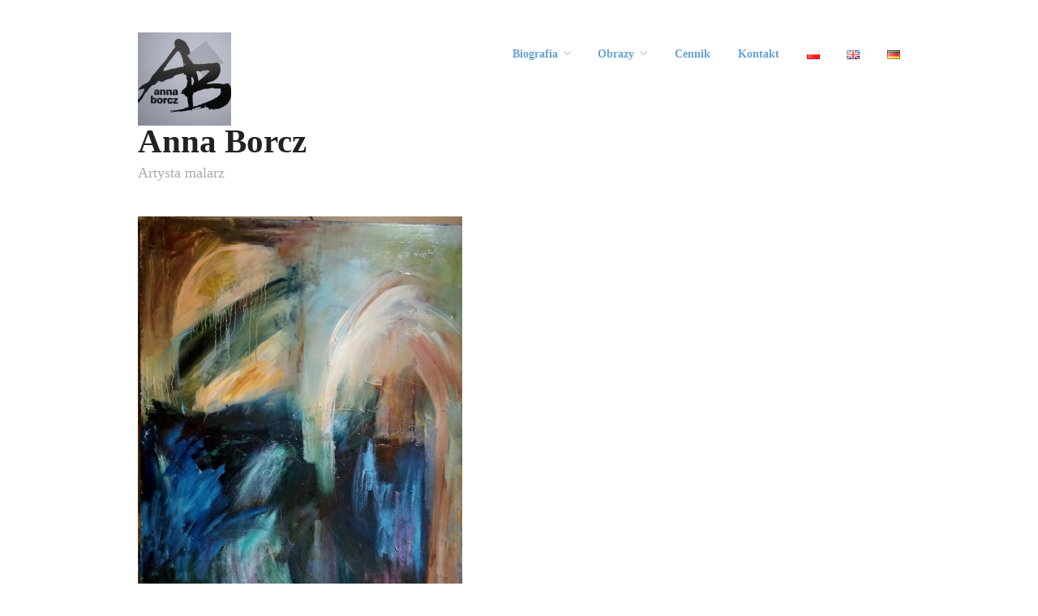

--- FILE ---
content_type: text/html; charset=UTF-8
request_url: http://aborcz.eu/pl/2023/04/genesis-grota-110x80-olej/
body_size: 12147
content:
<!DOCTYPE html>
<html lang="pl-PL">
<head>
	<meta charset="UTF-8" />
	<meta name="viewport" content="width=device-width, initial-scale=1.0" />
	<link rel="profile" href="http://gmpg.org/xfn/11" />
	<link rel="pingback" href="http://aborcz.eu/xmlrpc.php" />
	<title>GENEZIS- GROTA 110&#215;80, olej &#8211; Anna Borcz</title>
<meta name='robots' content='max-image-preview:large' />

            <script data-no-defer="1" data-ezscrex="false" data-cfasync="false" data-pagespeed-no-defer data-cookieconsent="ignore">
                const ctPublicFunctions = {"_ajax_nonce":"9f4183c53f","_rest_nonce":"45087cb765","_ajax_url":"\/wp-admin\/admin-ajax.php","_rest_url":"http:\/\/aborcz.eu\/wp-json\/","data__cookies_type":"native","data__ajax_type":"rest","text__wait_for_decoding":"Decoding the contact data, let us a few seconds to finish. Anti-Spam by CleanTalk","cookiePrefix":"","wprocket_detected":false}
            </script>
        
            <script data-no-defer="1" data-ezscrex="false" data-cfasync="false" data-pagespeed-no-defer data-cookieconsent="ignore">
                const ctPublic = {"_ajax_nonce":"9f4183c53f","settings__forms__check_internal":"0","settings__forms__check_external":"0","settings__forms__search_test":1,"blog_home":"http:\/\/aborcz.eu\/","pixel__setting":"0","pixel__enabled":false,"pixel__url":null,"data__email_check_before_post":1,"data__cookies_type":"native","data__key_is_ok":true,"data__visible_fields_required":true,"data__to_local_storage":[],"wl_brandname":"Anti-Spam by CleanTalk","wl_brandname_short":"CleanTalk","ct_checkjs_key":324257040}
            </script>
        <meta name="generator" content="WordPress 6.3.7" />
<meta name="template" content="Hatch 0.3.1" />
<link rel="alternate" type="application/rss+xml" title="Anna Borcz &raquo; Kanał z wpisami" href="http://aborcz.eu/pl/feed/" />
<link rel="alternate" type="application/rss+xml" title="Anna Borcz &raquo; Kanał z komentarzami" href="http://aborcz.eu/pl/comments/feed/" />
<script type="text/javascript">
window._wpemojiSettings = {"baseUrl":"https:\/\/s.w.org\/images\/core\/emoji\/14.0.0\/72x72\/","ext":".png","svgUrl":"https:\/\/s.w.org\/images\/core\/emoji\/14.0.0\/svg\/","svgExt":".svg","source":{"concatemoji":"http:\/\/aborcz.eu\/wp-includes\/js\/wp-emoji-release.min.js?ver=6.3.7"}};
/*! This file is auto-generated */
!function(i,n){var o,s,e;function c(e){try{var t={supportTests:e,timestamp:(new Date).valueOf()};sessionStorage.setItem(o,JSON.stringify(t))}catch(e){}}function p(e,t,n){e.clearRect(0,0,e.canvas.width,e.canvas.height),e.fillText(t,0,0);var t=new Uint32Array(e.getImageData(0,0,e.canvas.width,e.canvas.height).data),r=(e.clearRect(0,0,e.canvas.width,e.canvas.height),e.fillText(n,0,0),new Uint32Array(e.getImageData(0,0,e.canvas.width,e.canvas.height).data));return t.every(function(e,t){return e===r[t]})}function u(e,t,n){switch(t){case"flag":return n(e,"\ud83c\udff3\ufe0f\u200d\u26a7\ufe0f","\ud83c\udff3\ufe0f\u200b\u26a7\ufe0f")?!1:!n(e,"\ud83c\uddfa\ud83c\uddf3","\ud83c\uddfa\u200b\ud83c\uddf3")&&!n(e,"\ud83c\udff4\udb40\udc67\udb40\udc62\udb40\udc65\udb40\udc6e\udb40\udc67\udb40\udc7f","\ud83c\udff4\u200b\udb40\udc67\u200b\udb40\udc62\u200b\udb40\udc65\u200b\udb40\udc6e\u200b\udb40\udc67\u200b\udb40\udc7f");case"emoji":return!n(e,"\ud83e\udef1\ud83c\udffb\u200d\ud83e\udef2\ud83c\udfff","\ud83e\udef1\ud83c\udffb\u200b\ud83e\udef2\ud83c\udfff")}return!1}function f(e,t,n){var r="undefined"!=typeof WorkerGlobalScope&&self instanceof WorkerGlobalScope?new OffscreenCanvas(300,150):i.createElement("canvas"),a=r.getContext("2d",{willReadFrequently:!0}),o=(a.textBaseline="top",a.font="600 32px Arial",{});return e.forEach(function(e){o[e]=t(a,e,n)}),o}function t(e){var t=i.createElement("script");t.src=e,t.defer=!0,i.head.appendChild(t)}"undefined"!=typeof Promise&&(o="wpEmojiSettingsSupports",s=["flag","emoji"],n.supports={everything:!0,everythingExceptFlag:!0},e=new Promise(function(e){i.addEventListener("DOMContentLoaded",e,{once:!0})}),new Promise(function(t){var n=function(){try{var e=JSON.parse(sessionStorage.getItem(o));if("object"==typeof e&&"number"==typeof e.timestamp&&(new Date).valueOf()<e.timestamp+604800&&"object"==typeof e.supportTests)return e.supportTests}catch(e){}return null}();if(!n){if("undefined"!=typeof Worker&&"undefined"!=typeof OffscreenCanvas&&"undefined"!=typeof URL&&URL.createObjectURL&&"undefined"!=typeof Blob)try{var e="postMessage("+f.toString()+"("+[JSON.stringify(s),u.toString(),p.toString()].join(",")+"));",r=new Blob([e],{type:"text/javascript"}),a=new Worker(URL.createObjectURL(r),{name:"wpTestEmojiSupports"});return void(a.onmessage=function(e){c(n=e.data),a.terminate(),t(n)})}catch(e){}c(n=f(s,u,p))}t(n)}).then(function(e){for(var t in e)n.supports[t]=e[t],n.supports.everything=n.supports.everything&&n.supports[t],"flag"!==t&&(n.supports.everythingExceptFlag=n.supports.everythingExceptFlag&&n.supports[t]);n.supports.everythingExceptFlag=n.supports.everythingExceptFlag&&!n.supports.flag,n.DOMReady=!1,n.readyCallback=function(){n.DOMReady=!0}}).then(function(){return e}).then(function(){var e;n.supports.everything||(n.readyCallback(),(e=n.source||{}).concatemoji?t(e.concatemoji):e.wpemoji&&e.twemoji&&(t(e.twemoji),t(e.wpemoji)))}))}((window,document),window._wpemojiSettings);
</script>
<style type="text/css">
img.wp-smiley,
img.emoji {
	display: inline !important;
	border: none !important;
	box-shadow: none !important;
	height: 1em !important;
	width: 1em !important;
	margin: 0 0.07em !important;
	vertical-align: -0.1em !important;
	background: none !important;
	padding: 0 !important;
}
</style>
	<link rel='stylesheet' id='style-css' href='http://aborcz.eu/wp-content/themes/hatch/style.css?ver=0.3.1' type='text/css' media='all' />
<link rel='stylesheet' id='wp-block-library-css' href='http://aborcz.eu/wp-includes/css/dist/block-library/style.min.css?ver=6.3.7' type='text/css' media='all' />
<style id='classic-theme-styles-inline-css' type='text/css'>
/*! This file is auto-generated */
.wp-block-button__link{color:#fff;background-color:#32373c;border-radius:9999px;box-shadow:none;text-decoration:none;padding:calc(.667em + 2px) calc(1.333em + 2px);font-size:1.125em}.wp-block-file__button{background:#32373c;color:#fff;text-decoration:none}
</style>
<style id='global-styles-inline-css' type='text/css'>
body{--wp--preset--color--black: #000000;--wp--preset--color--cyan-bluish-gray: #abb8c3;--wp--preset--color--white: #ffffff;--wp--preset--color--pale-pink: #f78da7;--wp--preset--color--vivid-red: #cf2e2e;--wp--preset--color--luminous-vivid-orange: #ff6900;--wp--preset--color--luminous-vivid-amber: #fcb900;--wp--preset--color--light-green-cyan: #7bdcb5;--wp--preset--color--vivid-green-cyan: #00d084;--wp--preset--color--pale-cyan-blue: #8ed1fc;--wp--preset--color--vivid-cyan-blue: #0693e3;--wp--preset--color--vivid-purple: #9b51e0;--wp--preset--gradient--vivid-cyan-blue-to-vivid-purple: linear-gradient(135deg,rgba(6,147,227,1) 0%,rgb(155,81,224) 100%);--wp--preset--gradient--light-green-cyan-to-vivid-green-cyan: linear-gradient(135deg,rgb(122,220,180) 0%,rgb(0,208,130) 100%);--wp--preset--gradient--luminous-vivid-amber-to-luminous-vivid-orange: linear-gradient(135deg,rgba(252,185,0,1) 0%,rgba(255,105,0,1) 100%);--wp--preset--gradient--luminous-vivid-orange-to-vivid-red: linear-gradient(135deg,rgba(255,105,0,1) 0%,rgb(207,46,46) 100%);--wp--preset--gradient--very-light-gray-to-cyan-bluish-gray: linear-gradient(135deg,rgb(238,238,238) 0%,rgb(169,184,195) 100%);--wp--preset--gradient--cool-to-warm-spectrum: linear-gradient(135deg,rgb(74,234,220) 0%,rgb(151,120,209) 20%,rgb(207,42,186) 40%,rgb(238,44,130) 60%,rgb(251,105,98) 80%,rgb(254,248,76) 100%);--wp--preset--gradient--blush-light-purple: linear-gradient(135deg,rgb(255,206,236) 0%,rgb(152,150,240) 100%);--wp--preset--gradient--blush-bordeaux: linear-gradient(135deg,rgb(254,205,165) 0%,rgb(254,45,45) 50%,rgb(107,0,62) 100%);--wp--preset--gradient--luminous-dusk: linear-gradient(135deg,rgb(255,203,112) 0%,rgb(199,81,192) 50%,rgb(65,88,208) 100%);--wp--preset--gradient--pale-ocean: linear-gradient(135deg,rgb(255,245,203) 0%,rgb(182,227,212) 50%,rgb(51,167,181) 100%);--wp--preset--gradient--electric-grass: linear-gradient(135deg,rgb(202,248,128) 0%,rgb(113,206,126) 100%);--wp--preset--gradient--midnight: linear-gradient(135deg,rgb(2,3,129) 0%,rgb(40,116,252) 100%);--wp--preset--font-size--small: 13px;--wp--preset--font-size--medium: 20px;--wp--preset--font-size--large: 36px;--wp--preset--font-size--x-large: 42px;--wp--preset--spacing--20: 0.44rem;--wp--preset--spacing--30: 0.67rem;--wp--preset--spacing--40: 1rem;--wp--preset--spacing--50: 1.5rem;--wp--preset--spacing--60: 2.25rem;--wp--preset--spacing--70: 3.38rem;--wp--preset--spacing--80: 5.06rem;--wp--preset--shadow--natural: 6px 6px 9px rgba(0, 0, 0, 0.2);--wp--preset--shadow--deep: 12px 12px 50px rgba(0, 0, 0, 0.4);--wp--preset--shadow--sharp: 6px 6px 0px rgba(0, 0, 0, 0.2);--wp--preset--shadow--outlined: 6px 6px 0px -3px rgba(255, 255, 255, 1), 6px 6px rgba(0, 0, 0, 1);--wp--preset--shadow--crisp: 6px 6px 0px rgba(0, 0, 0, 1);}:where(.is-layout-flex){gap: 0.5em;}:where(.is-layout-grid){gap: 0.5em;}body .is-layout-flow > .alignleft{float: left;margin-inline-start: 0;margin-inline-end: 2em;}body .is-layout-flow > .alignright{float: right;margin-inline-start: 2em;margin-inline-end: 0;}body .is-layout-flow > .aligncenter{margin-left: auto !important;margin-right: auto !important;}body .is-layout-constrained > .alignleft{float: left;margin-inline-start: 0;margin-inline-end: 2em;}body .is-layout-constrained > .alignright{float: right;margin-inline-start: 2em;margin-inline-end: 0;}body .is-layout-constrained > .aligncenter{margin-left: auto !important;margin-right: auto !important;}body .is-layout-constrained > :where(:not(.alignleft):not(.alignright):not(.alignfull)){max-width: var(--wp--style--global--content-size);margin-left: auto !important;margin-right: auto !important;}body .is-layout-constrained > .alignwide{max-width: var(--wp--style--global--wide-size);}body .is-layout-flex{display: flex;}body .is-layout-flex{flex-wrap: wrap;align-items: center;}body .is-layout-flex > *{margin: 0;}body .is-layout-grid{display: grid;}body .is-layout-grid > *{margin: 0;}:where(.wp-block-columns.is-layout-flex){gap: 2em;}:where(.wp-block-columns.is-layout-grid){gap: 2em;}:where(.wp-block-post-template.is-layout-flex){gap: 1.25em;}:where(.wp-block-post-template.is-layout-grid){gap: 1.25em;}.has-black-color{color: var(--wp--preset--color--black) !important;}.has-cyan-bluish-gray-color{color: var(--wp--preset--color--cyan-bluish-gray) !important;}.has-white-color{color: var(--wp--preset--color--white) !important;}.has-pale-pink-color{color: var(--wp--preset--color--pale-pink) !important;}.has-vivid-red-color{color: var(--wp--preset--color--vivid-red) !important;}.has-luminous-vivid-orange-color{color: var(--wp--preset--color--luminous-vivid-orange) !important;}.has-luminous-vivid-amber-color{color: var(--wp--preset--color--luminous-vivid-amber) !important;}.has-light-green-cyan-color{color: var(--wp--preset--color--light-green-cyan) !important;}.has-vivid-green-cyan-color{color: var(--wp--preset--color--vivid-green-cyan) !important;}.has-pale-cyan-blue-color{color: var(--wp--preset--color--pale-cyan-blue) !important;}.has-vivid-cyan-blue-color{color: var(--wp--preset--color--vivid-cyan-blue) !important;}.has-vivid-purple-color{color: var(--wp--preset--color--vivid-purple) !important;}.has-black-background-color{background-color: var(--wp--preset--color--black) !important;}.has-cyan-bluish-gray-background-color{background-color: var(--wp--preset--color--cyan-bluish-gray) !important;}.has-white-background-color{background-color: var(--wp--preset--color--white) !important;}.has-pale-pink-background-color{background-color: var(--wp--preset--color--pale-pink) !important;}.has-vivid-red-background-color{background-color: var(--wp--preset--color--vivid-red) !important;}.has-luminous-vivid-orange-background-color{background-color: var(--wp--preset--color--luminous-vivid-orange) !important;}.has-luminous-vivid-amber-background-color{background-color: var(--wp--preset--color--luminous-vivid-amber) !important;}.has-light-green-cyan-background-color{background-color: var(--wp--preset--color--light-green-cyan) !important;}.has-vivid-green-cyan-background-color{background-color: var(--wp--preset--color--vivid-green-cyan) !important;}.has-pale-cyan-blue-background-color{background-color: var(--wp--preset--color--pale-cyan-blue) !important;}.has-vivid-cyan-blue-background-color{background-color: var(--wp--preset--color--vivid-cyan-blue) !important;}.has-vivid-purple-background-color{background-color: var(--wp--preset--color--vivid-purple) !important;}.has-black-border-color{border-color: var(--wp--preset--color--black) !important;}.has-cyan-bluish-gray-border-color{border-color: var(--wp--preset--color--cyan-bluish-gray) !important;}.has-white-border-color{border-color: var(--wp--preset--color--white) !important;}.has-pale-pink-border-color{border-color: var(--wp--preset--color--pale-pink) !important;}.has-vivid-red-border-color{border-color: var(--wp--preset--color--vivid-red) !important;}.has-luminous-vivid-orange-border-color{border-color: var(--wp--preset--color--luminous-vivid-orange) !important;}.has-luminous-vivid-amber-border-color{border-color: var(--wp--preset--color--luminous-vivid-amber) !important;}.has-light-green-cyan-border-color{border-color: var(--wp--preset--color--light-green-cyan) !important;}.has-vivid-green-cyan-border-color{border-color: var(--wp--preset--color--vivid-green-cyan) !important;}.has-pale-cyan-blue-border-color{border-color: var(--wp--preset--color--pale-cyan-blue) !important;}.has-vivid-cyan-blue-border-color{border-color: var(--wp--preset--color--vivid-cyan-blue) !important;}.has-vivid-purple-border-color{border-color: var(--wp--preset--color--vivid-purple) !important;}.has-vivid-cyan-blue-to-vivid-purple-gradient-background{background: var(--wp--preset--gradient--vivid-cyan-blue-to-vivid-purple) !important;}.has-light-green-cyan-to-vivid-green-cyan-gradient-background{background: var(--wp--preset--gradient--light-green-cyan-to-vivid-green-cyan) !important;}.has-luminous-vivid-amber-to-luminous-vivid-orange-gradient-background{background: var(--wp--preset--gradient--luminous-vivid-amber-to-luminous-vivid-orange) !important;}.has-luminous-vivid-orange-to-vivid-red-gradient-background{background: var(--wp--preset--gradient--luminous-vivid-orange-to-vivid-red) !important;}.has-very-light-gray-to-cyan-bluish-gray-gradient-background{background: var(--wp--preset--gradient--very-light-gray-to-cyan-bluish-gray) !important;}.has-cool-to-warm-spectrum-gradient-background{background: var(--wp--preset--gradient--cool-to-warm-spectrum) !important;}.has-blush-light-purple-gradient-background{background: var(--wp--preset--gradient--blush-light-purple) !important;}.has-blush-bordeaux-gradient-background{background: var(--wp--preset--gradient--blush-bordeaux) !important;}.has-luminous-dusk-gradient-background{background: var(--wp--preset--gradient--luminous-dusk) !important;}.has-pale-ocean-gradient-background{background: var(--wp--preset--gradient--pale-ocean) !important;}.has-electric-grass-gradient-background{background: var(--wp--preset--gradient--electric-grass) !important;}.has-midnight-gradient-background{background: var(--wp--preset--gradient--midnight) !important;}.has-small-font-size{font-size: var(--wp--preset--font-size--small) !important;}.has-medium-font-size{font-size: var(--wp--preset--font-size--medium) !important;}.has-large-font-size{font-size: var(--wp--preset--font-size--large) !important;}.has-x-large-font-size{font-size: var(--wp--preset--font-size--x-large) !important;}
.wp-block-navigation a:where(:not(.wp-element-button)){color: inherit;}
:where(.wp-block-post-template.is-layout-flex){gap: 1.25em;}:where(.wp-block-post-template.is-layout-grid){gap: 1.25em;}
:where(.wp-block-columns.is-layout-flex){gap: 2em;}:where(.wp-block-columns.is-layout-grid){gap: 2em;}
.wp-block-pullquote{font-size: 1.5em;line-height: 1.6;}
</style>
<link rel='stylesheet' id='ct_public_css-css' href='http://aborcz.eu/wp-content/plugins/cleantalk-spam-protect/css/cleantalk-public.min.css?ver=6.19' type='text/css' media='all' />
<link rel='stylesheet' id='contact-form-7-css' href='http://aborcz.eu/wp-content/plugins/contact-form-7/includes/css/styles.css?ver=5.8.1' type='text/css' media='all' />
<link rel='stylesheet' id='dslc-fontawesome-css' href='http://aborcz.eu/wp-content/plugins/live-composer-page-builder/css/font-awesome.css?ver=1.5.23' type='text/css' media='all' />
<link rel='stylesheet' id='dslc-plugins-css-css' href='http://aborcz.eu/wp-content/plugins/live-composer-page-builder/css/dist/frontend.plugins.min.css?ver=1.5.23' type='text/css' media='all' />
<link rel='stylesheet' id='dslc-frontend-css-css' href='http://aborcz.eu/wp-content/plugins/live-composer-page-builder/css/dist/frontend.min.css?ver=1.5.23' type='text/css' media='all' />
<link rel='stylesheet' id='hatch_fancybox-stylesheet-css' href='http://aborcz.eu/wp-content/themes/hatch/js/fancybox/jquery.fancybox-1.3.4.css?ver=1' type='text/css' media='screen' />
<script type='text/javascript' src='http://aborcz.eu/wp-includes/js/jquery/jquery.min.js?ver=3.7.0' id='jquery-core-js'></script>
<script type='text/javascript' src='http://aborcz.eu/wp-includes/js/jquery/jquery-migrate.min.js?ver=3.4.1' id='jquery-migrate-js'></script>
<script type='text/javascript' src='http://aborcz.eu/wp-content/plugins/zoom-image/js/jquery.elevateZoom-3.0.8.min.js?ver=6.3.7' id='tcc-magnifier-js-js'></script>
<script type='text/javascript' data-pagespeed-no-defer src='http://aborcz.eu/wp-content/plugins/cleantalk-spam-protect/js/apbct-public-bundle.min.js?ver=6.19' id='ct_public_functions-js'></script>
<script type='text/javascript' src='http://aborcz.eu/wp-content/plugins/live-composer-page-builder/js/dist/client_plugins.min.js?ver=1.5.23' id='dslc-plugins-js-js'></script>
<link rel="https://api.w.org/" href="http://aborcz.eu/wp-json/" /><link rel="alternate" type="application/json" href="http://aborcz.eu/wp-json/wp/v2/posts/2064" /><link rel="EditURI" type="application/rsd+xml" title="RSD" href="http://aborcz.eu/xmlrpc.php?rsd" />
<link rel="canonical" href="http://aborcz.eu/pl/2023/04/genesis-grota-110x80-olej/" />
<link rel='shortlink' href='http://aborcz.eu/?p=2064' />
<link rel="alternate" type="application/json+oembed" href="http://aborcz.eu/wp-json/oembed/1.0/embed?url=http%3A%2F%2Faborcz.eu%2Fpl%2F2023%2F04%2Fgenesis-grota-110x80-olej%2F" />
<link rel="alternate" type="text/xml+oembed" href="http://aborcz.eu/wp-json/oembed/1.0/embed?url=http%3A%2F%2Faborcz.eu%2Fpl%2F2023%2F04%2Fgenesis-grota-110x80-olej%2F&#038;format=xml" />

	<style type="text/css">

		/* Font size. */
					html { font-size: 18px; }
		
		/* Font family. */
					h1, h2, h3, h4, h5, h6, dl dt, blockquote, blockquote blockquote blockquote, #site-title, #menu-primary li a { font-family: 'Verdana', serif; }
		
		/* Link color. */
				a:hover, a:focus { color: #000; }
		.read-more:hover, #respond #submit:hover, .button:hover, a.button:hover, #subscribe #subbutton:hover, .wpcf7-submit:hover, #loginform .button-primary:hover { background-color: #111; }

		/* Custom CSS. */
		
	
	</style>	


<!-- Style settings -->
<style type="text/css" media="all">
</style>
<style type="text/css">.dslc-modules-section:not(.dslc-full) { padding-left: 4%;  padding-right: 4%; } .dslc-modules-section { margin-left:0%;margin-right:0%;margin-bottom:0px;padding-bottom:80px;padding-top:80px;padding-left:0%;padding-right:0%;background-image:none;background-repeat:repeat;background-position:left top;background-attachment:scroll;background-size:auto;border-width:0px;border-style:solid; }</style><link rel="icon" href="http://aborcz.eu/wp-content/uploads/2016/11/cropped-favicon_logo-32x32.jpg" sizes="32x32" />
<link rel="icon" href="http://aborcz.eu/wp-content/uploads/2016/11/cropped-favicon_logo-192x192.jpg" sizes="192x192" />
<link rel="apple-touch-icon" href="http://aborcz.eu/wp-content/uploads/2016/11/cropped-favicon_logo-180x180.jpg" />
<meta name="msapplication-TileImage" content="http://aborcz.eu/wp-content/uploads/2016/11/cropped-favicon_logo-270x270.jpg" />
		<style type="text/css" id="wp-custom-css">
			/*
Tutaj możesz dodać własny CSS.

Naciśnij ikonkę pomocy, żeby dowiedzieć się więcej.
*/
.post-aside {display:none;}
#sidebar-subsidiary .widget {
    float: left;
    width: 29.25170068027211%;
    margin: 0 4.081632653061224% 20px 0;
    font-size: 1.2em;
}		</style>
		</head>

<body class="wordpress  pl_PL parent-theme y2026 m01 d30 h07 friday logged-out custom-header singular singular-post singular-post-2064">

	
	<div id="container">
		
		<div class="wrap">

				
			<div id="header">
	
					
					<div id="branding">
						
					<a href="http://aborcz.eu/pl/" class="custom-logo-link" rel="home"><img width="115" height="115" src="http://aborcz.eu/wp-content/uploads/2016/11/favicon_logo-e1487881267938.jpg" class="custom-logo" alt="Anna Borcz" decoding="async" /></a>											<h1 class="site-title"><a href="http://aborcz.eu/pl/" rel="home">Anna Borcz</a></h1>
											<h2 class="site-description">Artysta malarz</h2>
										</div><!-- #branding -->
					
					
	
	<div id="menu-primary" class="menu-container">

		
		<div class="menu"><ul id="menu-primary-items" class=""><li id="menu-item-148" class="menu-item menu-item-type-taxonomy menu-item-object-category menu-item-has-children menu-item-148"><a href="http://aborcz.eu/pl/category/biografia/">Biografia</a>
<ul class="sub-menu">
	<li id="menu-item-130" class="menu-item menu-item-type-post_type menu-item-object-post menu-item-130"><a href="http://aborcz.eu/pl/2016/12/biography/">O mnie</a></li>
	<li id="menu-item-154" class="menu-item menu-item-type-post_type menu-item-object-post menu-item-154"><a href="http://aborcz.eu/pl/2017/02/140/">Wystawy indywidualne oraz zbiorowe</a></li>
</ul>
</li>
<li id="menu-item-82" class="menu-item menu-item-type-custom menu-item-object-custom menu-item-has-children menu-item-82"><a href="#">Obrazy</a>
<ul class="sub-menu">
	<li id="menu-item-294" class="menu-item menu-item-type-taxonomy menu-item-object-category menu-item-294"><a href="http://aborcz.eu/pl/category/nowosci/">Nowości</a></li>
	<li id="menu-item-149" class="menu-item menu-item-type-taxonomy menu-item-object-category menu-item-149"><a href="http://aborcz.eu/pl/category/akwarele/">akwarele i morskie</a></li>
	<li id="menu-item-150" class="menu-item menu-item-type-taxonomy menu-item-object-category menu-item-150"><a href="http://aborcz.eu/pl/category/ekspresja/">Ekspresja</a></li>
	<li id="menu-item-135" class="menu-item menu-item-type-taxonomy menu-item-object-category menu-item-135"><a href="http://aborcz.eu/pl/category/collage/">Collage</a></li>
	<li id="menu-item-151" class="menu-item menu-item-type-taxonomy menu-item-object-category current-post-ancestor current-menu-parent current-custom-parent menu-item-151"><a href="http://aborcz.eu/pl/category/olejne-inne/">Olejne i akryle na płótnie</a></li>
	<li id="menu-item-152" class="menu-item menu-item-type-taxonomy menu-item-object-category menu-item-152"><a href="http://aborcz.eu/pl/category/rysunki/">Rysunki, grafiki</a></li>
	<li id="menu-item-153" class="menu-item menu-item-type-taxonomy menu-item-object-category menu-item-153"><a href="http://aborcz.eu/pl/category/pary/">Pary zakochanych</a></li>
	<li id="menu-item-293" class="menu-item menu-item-type-taxonomy menu-item-object-category menu-item-293"><a href="http://aborcz.eu/pl/category/sitodruki/">Sitodruki</a></li>
</ul>
</li>
<li id="menu-item-73" class="menu-item menu-item-type-post_type menu-item-object-page menu-item-73"><a href="http://aborcz.eu/pl/cennik/">Cennik</a></li>
<li id="menu-item-239" class="menu-item menu-item-type-post_type menu-item-object-page menu-item-239"><a href="http://aborcz.eu/pl/kontakt/">Kontakt</a></li>
<li id="menu-item-88-pl" class="lang-item lang-item-3 lang-item-pl current-lang lang-item-first menu-item menu-item-type-custom menu-item-object-custom menu-item-88-pl"><a href="http://aborcz.eu/pl/2023/04/genesis-grota-110x80-olej/" hreflang="pl-PL" lang="pl-PL"><img src="[data-uri]" alt="Polski" width="16" height="11" style="width: 16px; height: 11px;" /></a></li>
<li id="menu-item-88-en" class="lang-item lang-item-6 lang-item-en no-translation menu-item menu-item-type-custom menu-item-object-custom menu-item-88-en"><a href="http://aborcz.eu/en/" hreflang="en-GB" lang="en-GB"><img src="[data-uri]" alt="English" width="16" height="11" style="width: 16px; height: 11px;" /></a></li>
<li id="menu-item-88-de" class="lang-item lang-item-10 lang-item-de no-translation menu-item menu-item-type-custom menu-item-object-custom menu-item-88-de"><a href="http://aborcz.eu/de/" hreflang="de-DE" lang="de-DE"><img src="[data-uri]" alt="Deutsch" width="16" height="11" style="width: 16px; height: 11px;" /></a></li>
</ul></div>
		
	</div><!-- #menu-primary .menu-container -->

	
				
	
						
					
			</div><!-- #header -->
	
				
				
			<div id="main">
	
				
	
	<div id="content">

		
		<div class="hfeed">

			
				
					
					<div id="post-2064" class="hentry post publish post-1 odd author-aborcz category-olejne-inne">

												
						<div class="post-content">
							<img src="http://aborcz.eu/wp-content/uploads/2023/04/GROTA-GENEZIS110x80olej-2.jpg" alt="GENEZIS- GROTA 110x80, olej" class="size-medium wp-image-232" width="400" />	<br/><br/>
							<!--<img src="http://aborcz.eu/wp-content/uploads/2023/04/GROTA-GENEZIS110x80olej-2-640x360.jpg" alt="GENEZIS- GROTA 110x80, olej" class="single-thumbnail featured" width="640" height="360" />-->													
							<div class="post-aside">								
							
								<h1 class="post-title entry-title">GENEZIS- GROTA 110&#215;80, olej</h1>
								
								<div class="byline byline-date">Date:<a href="http://aborcz.eu/pl/2023/04/genesis-grota-110x80-olej/">14 kwietnia 2023</a></div>
								
								<div class="byline byline-author">Autor:<a href="http://aborcz.eu/pl/author/aborcz/" title="Wpisy od Anna Borcz" rel="author">Anna Borcz</a></div>
								
								<div class="byline byline-ategory">Category:<a href="http://aborcz.eu/pl/category/olejne-inne/" rel="category tag">Olejne i akryle na płótnie</a></div>
								
								<div class="entry-meta"></div>
														
								<div class="byline byline-edit"></div>
								
								
	
		<div class="loop-nav">
			<div class="previous"><a href="http://aborcz.eu/pl/2023/04/objeci-collage-na-plotnie100x80/" rel="prev">&larr; OBJĘCI, collage na płótnie,100&#215;80</a></div>			<div class="next"><a href="http://aborcz.eu/pl/2023/07/tenisista-olej-70x50-cm-srebrna-rama/" rel="next">TENISISTA olej, 70&#215;50 cm srebrna rama &rarr;</a></div>		</div><!-- .loop-nav -->

									
							</div>
						
							<div class="entry-content">
								<div id="dslc-theme-content"><div id="dslc-theme-content-inner"><p>GENEZIS- GROTA 110&#215;80, olej <a href="http://aborcz.eu/wp-content/uploads/2023/04/GROTA-GENEZIS110x80olej-2.jpg"><img decoding="async" fetchpriority="high" class="alignleft size-medium_large wp-image-2065" src="http://aborcz.eu/wp-content/uploads/2023/04/GROTA-GENEZIS110x80olej-2-768x982.jpg" alt="" width="768" height="982" srcset="http://aborcz.eu/wp-content/uploads/2023/04/GROTA-GENEZIS110x80olej-2-768x982.jpg 768w, http://aborcz.eu/wp-content/uploads/2023/04/GROTA-GENEZIS110x80olej-2-235x300.jpg 235w, http://aborcz.eu/wp-content/uploads/2023/04/GROTA-GENEZIS110x80olej-2-801x1024.jpg 801w" sizes="(max-width: 768px) 100vw, 768px" /></a></p>
</div></div>															</div><!-- .entry-content -->

													
						</div><!-- .post-content -->

					</div><!-- .hentry -->

					
					
					
					
				
			
		</div><!-- .hfeed -->

		
		

	</div><!-- #content -->

	
				
				
		</div><!-- #main -->

		
		
	
	<div id="sidebar-subsidiary" class="sidebar">

		
		<section id="tag_cloud-2" class="widget widget_tag_cloud widget-widget_tag_cloud"><h3 class="widget-title">Tagi</h3><div class="tagcloud"><a href="http://aborcz.eu/pl/tag/abstrakcja/" class="tag-cloud-link tag-link-238 tag-link-position-1" style="font-size: 19.666666666667pt;" aria-label="abstrakcja (4 elementy)">abstrakcja</a>
<a href="http://aborcz.eu/pl/tag/akwarela/" class="tag-cloud-link tag-link-290 tag-link-position-2" style="font-size: 8pt;" aria-label="akwarela (1 element)">akwarela</a>
<a href="http://aborcz.eu/pl/tag/altana/" class="tag-cloud-link tag-link-342 tag-link-position-3" style="font-size: 8pt;" aria-label="Altana (1 element)">Altana</a>
<a href="http://aborcz.eu/pl/tag/anna-borcz/" class="tag-cloud-link tag-link-30 tag-link-position-4" style="font-size: 22pt;" aria-label="Anna Borcz (5 elementów)">Anna Borcz</a>
<a href="http://aborcz.eu/pl/tag/cypel/" class="tag-cloud-link tag-link-294 tag-link-position-5" style="font-size: 8pt;" aria-label="cypel (1 element)">cypel</a>
<a href="http://aborcz.eu/pl/tag/czerwoenie-i-turkusy/" class="tag-cloud-link tag-link-318 tag-link-position-6" style="font-size: 8pt;" aria-label="czerwoenie i turkusy (1 element)">czerwoenie i turkusy</a>
<a href="http://aborcz.eu/pl/tag/droga-mleczna/" class="tag-cloud-link tag-link-260 tag-link-position-7" style="font-size: 8pt;" aria-label="Droga Mleczna (1 element)">Droga Mleczna</a>
<a href="http://aborcz.eu/pl/tag/dynamika/" class="tag-cloud-link tag-link-182 tag-link-position-8" style="font-size: 13.25pt;" aria-label="dynamika (2 elementy)">dynamika</a>
<a href="http://aborcz.eu/pl/tag/dziewczeta/" class="tag-cloud-link tag-link-348 tag-link-position-9" style="font-size: 8pt;" aria-label="dziewczęta (1 element)">dziewczęta</a>
<a href="http://aborcz.eu/pl/tag/frezje/" class="tag-cloud-link tag-link-178 tag-link-position-10" style="font-size: 8pt;" aria-label="frezje (1 element)">frezje</a>
<a href="http://aborcz.eu/pl/tag/gotyk/" class="tag-cloud-link tag-link-302 tag-link-position-11" style="font-size: 8pt;" aria-label="gotyk (1 element)">gotyk</a>
<a href="http://aborcz.eu/pl/tag/grecja/" class="tag-cloud-link tag-link-266 tag-link-position-12" style="font-size: 8pt;" aria-label="Grecja (1 element)">Grecja</a>
<a href="http://aborcz.eu/pl/tag/hel-moze/" class="tag-cloud-link tag-link-292 tag-link-position-13" style="font-size: 8pt;" aria-label="Hel. moze (1 element)">Hel. moze</a>
<a href="http://aborcz.eu/pl/tag/hiszpania/" class="tag-cloud-link tag-link-298 tag-link-position-14" style="font-size: 8pt;" aria-label="Hiszpania (1 element)">Hiszpania</a>
<a href="http://aborcz.eu/pl/tag/jezioro/" class="tag-cloud-link tag-link-304 tag-link-position-15" style="font-size: 8pt;" aria-label="jezioro (1 element)">jezioro</a>
<a href="http://aborcz.eu/pl/tag/kot/" class="tag-cloud-link tag-link-224 tag-link-position-16" style="font-size: 8pt;" aria-label="kot (1 element)">kot</a>
<a href="http://aborcz.eu/pl/tag/kon/" class="tag-cloud-link tag-link-312 tag-link-position-17" style="font-size: 8pt;" aria-label="KOŃ (1 element)">KOŃ</a>
<a href="http://aborcz.eu/pl/tag/kutry/" class="tag-cloud-link tag-link-268 tag-link-position-18" style="font-size: 8pt;" aria-label="kutry (1 element)">kutry</a>
<a href="http://aborcz.eu/pl/tag/kwiaty/" class="tag-cloud-link tag-link-176 tag-link-position-19" style="font-size: 13.25pt;" aria-label="kwiaty (2 elementy)">kwiaty</a>
<a href="http://aborcz.eu/pl/tag/lato/" class="tag-cloud-link tag-link-270 tag-link-position-20" style="font-size: 16.75pt;" aria-label="lato (3 elementy)">lato</a>
<a href="http://aborcz.eu/pl/tag/listy/" class="tag-cloud-link tag-link-308 tag-link-position-21" style="font-size: 13.25pt;" aria-label="listy (2 elementy)">listy</a>
<a href="http://aborcz.eu/pl/tag/malarstwo-olejne/" class="tag-cloud-link tag-link-52 tag-link-position-22" style="font-size: 19.666666666667pt;" aria-label="malarstwo olejne (4 elementy)">malarstwo olejne</a>
<a href="http://aborcz.eu/pl/tag/mgla-ocean-rozowy/" class="tag-cloud-link tag-link-352 tag-link-position-23" style="font-size: 8pt;" aria-label="MGŁA OCEAN RÓŻOWY (1 element)">MGŁA OCEAN RÓŻOWY</a>
<a href="http://aborcz.eu/pl/tag/mikroskop/" class="tag-cloud-link tag-link-282 tag-link-position-24" style="font-size: 8pt;" aria-label="MIKROSKOP (1 element)">MIKROSKOP</a>
<a href="http://aborcz.eu/pl/tag/morze/" class="tag-cloud-link tag-link-166 tag-link-position-25" style="font-size: 22pt;" aria-label="morze (5 elementów)">morze</a>
<a href="http://aborcz.eu/pl/tag/motyl/" class="tag-cloud-link tag-link-280 tag-link-position-26" style="font-size: 8pt;" aria-label="MOTYL (1 element)">MOTYL</a>
<a href="http://aborcz.eu/pl/tag/mezczyzna/" class="tag-cloud-link tag-link-152 tag-link-position-27" style="font-size: 13.25pt;" aria-label="mężczyzna (2 elementy)">mężczyzna</a>
<a href="http://aborcz.eu/pl/tag/obraz-na-plotnie/" class="tag-cloud-link tag-link-320 tag-link-position-28" style="font-size: 8pt;" aria-label="obraz na plotnie (1 element)">obraz na plotnie</a>
<a href="http://aborcz.eu/pl/tag/olej/" class="tag-cloud-link tag-link-54 tag-link-position-29" style="font-size: 13.25pt;" aria-label="olej (2 elementy)">olej</a>
<a href="http://aborcz.eu/pl/tag/o-mnie/" class="tag-cloud-link tag-link-28 tag-link-position-30" style="font-size: 8pt;" aria-label="o mnie (1 element)">o mnie</a>
<a href="http://aborcz.eu/pl/tag/planety/" class="tag-cloud-link tag-link-258 tag-link-position-31" style="font-size: 8pt;" aria-label="planety (1 element)">planety</a>
<a href="http://aborcz.eu/pl/tag/plaza/" class="tag-cloud-link tag-link-220 tag-link-position-32" style="font-size: 13.25pt;" aria-label="plaża (2 elementy)">plaża</a>
<a href="http://aborcz.eu/pl/tag/polska/" class="tag-cloud-link tag-link-296 tag-link-position-33" style="font-size: 8pt;" aria-label="polska (1 element)">polska</a>
<a href="http://aborcz.eu/pl/tag/ptaki/" class="tag-cloud-link tag-link-360 tag-link-position-34" style="font-size: 8pt;" aria-label="ptaki (1 element)">ptaki</a>
<a href="http://aborcz.eu/pl/tag/rejs/" class="tag-cloud-link tag-link-346 tag-link-position-35" style="font-size: 8pt;" aria-label="REJS (1 element)">REJS</a>
<a href="http://aborcz.eu/pl/tag/tancerze/" class="tag-cloud-link tag-link-300 tag-link-position-36" style="font-size: 8pt;" aria-label="tancerze (1 element)">tancerze</a>
<a href="http://aborcz.eu/pl/tag/tempera/" class="tag-cloud-link tag-link-170 tag-link-position-37" style="font-size: 13.25pt;" aria-label="tempera (2 elementy)">tempera</a>
<a href="http://aborcz.eu/pl/tag/turkusowy/" class="tag-cloud-link tag-link-242 tag-link-position-38" style="font-size: 8pt;" aria-label="turkusowy (1 element)">turkusowy</a>
<a href="http://aborcz.eu/pl/tag/walc/" class="tag-cloud-link tag-link-340 tag-link-position-39" style="font-size: 8pt;" aria-label="walc (1 element)">walc</a>
<a href="http://aborcz.eu/pl/tag/warkocz/" class="tag-cloud-link tag-link-232 tag-link-position-40" style="font-size: 13.25pt;" aria-label="warkocz (2 elementy)">warkocz</a>
<a href="http://aborcz.eu/pl/tag/windsurfing/" class="tag-cloud-link tag-link-288 tag-link-position-41" style="font-size: 8pt;" aria-label="windsurfing (1 element)">windsurfing</a>
<a href="http://aborcz.eu/pl/tag/wiosna/" class="tag-cloud-link tag-link-314 tag-link-position-42" style="font-size: 8pt;" aria-label="wiosna (1 element)">wiosna</a>
<a href="http://aborcz.eu/pl/tag/woda/" class="tag-cloud-link tag-link-186 tag-link-position-43" style="font-size: 16.75pt;" aria-label="woda (3 elementy)">woda</a>
<a href="http://aborcz.eu/pl/tag/zagle/" class="tag-cloud-link tag-link-78 tag-link-position-44" style="font-size: 16.75pt;" aria-label="Żagle (3 elementy)">Żagle</a>
<a href="http://aborcz.eu/pl/tag/zagle-koperty/" class="tag-cloud-link tag-link-310 tag-link-position-45" style="font-size: 8pt;" aria-label="żagle koperty (1 element)">żagle koperty</a></div>
</section><section id="text-2" class="widget widget_text widget-widget_text"><h3 class="widget-title">Biografia</h3>			<div class="textwidget"><p>Absolwentka Uniwersytetu Wrocławskiego oraz Akademii Sztuk Pięknych we Wrocławiu (dyplom z malarstwa w 1992r. w pracowni prof. Konrada Jarodzkiego).</p>
<p>Twórczość autorki obejmuje sferę zarówno malarstwa, rysunku, jak i kolażu oraz fotografii. Artystka prezentowała swoje obrazy na wystawach indywidualnych w kraju i zagranicą (Niemcy, Francja, Ukraina, Szwajcaria, Rosja, Mołdawia, Finlandia) oraz uczestniczyła w wielu pokazach zbiorowych. Od 1993 r. należy do Związku Polskich Artystów Plastyków.</p>
</div>
		</section><section id="text-3" class="widget widget_text widget-widget_text">			<div class="textwidget"><p>Zajmuje się pracą artystyczną oraz dydaktyczną na kierunku Architektura Krajobrazu na Uniwersytecie Przyrodniczym we Wrocławiu. W 2006 r. uzyskała stopień doktora sztuki. Jest organizatorką kilku plenerów, wystaw oraz autorką tekstów o malarstwie i literaturze.</p>
</div>
		</section>
		
	</div><!-- #sidebar-subsidiary .aside -->

	
		

		
		<div id="footer">

			
			<div class="footer-content">
			
                
                <p class="copyright">Copyright &#169; 2026 <a href="http://aborcz.eu/pl/" rel="home">Anna Borcz</a></p>
				<p class="credit">Powered by <a href="http://wordpress.org">WordPress</a> and <a href="http://alienwp.com">Hatch</a></p>

				
			</div>

			
		</div><!-- #footer -->

				
		</div><!-- .wrap -->

	</div><!-- #container -->

		
	<script>				
                    document.addEventListener('DOMContentLoaded', function () {
                        setTimeout(function(){
                            if( document.querySelectorAll('[name^=ct_checkjs]').length > 0 ) {
                                apbct_public_sendREST(
                                    'js_keys__get',
                                    { callback: apbct_js_keys__set_input_value }
                                )
                            }
                        },0)					    
                    })				
                </script><script type='text/javascript' src='http://aborcz.eu/wp-content/plugins/contact-form-7/includes/swv/js/index.js?ver=5.8.1' id='swv-js'></script>
<script type='text/javascript' id='contact-form-7-js-extra'>
/* <![CDATA[ */
var wpcf7 = {"api":{"root":"http:\/\/aborcz.eu\/wp-json\/","namespace":"contact-form-7\/v1"}};
/* ]]> */
</script>
<script type='text/javascript' src='http://aborcz.eu/wp-content/plugins/contact-form-7/includes/js/index.js?ver=5.8.1' id='contact-form-7-js'></script>
<script id="mediaelement-core-js-before" type="text/javascript">
var mejsL10n = {"language":"pl","strings":{"mejs.download-file":"Pobierz plik","mejs.install-flash":"Korzystasz z przegl\u0105darki, kt\u00f3ra nie ma w\u0142\u0105czonej lub zainstalowanej wtyczki Flash player. W\u0142\u0105cz wtyczk\u0119 Flash player lub pobierz najnowsz\u0105 wersj\u0119 z https:\/\/get.adobe.com\/flashplayer\/","mejs.fullscreen":"Tryb pe\u0142noekranowy","mejs.play":"Odtw\u00f3rz","mejs.pause":"Zatrzymaj","mejs.time-slider":"Slider Czasu","mejs.time-help-text":"U\u017cyj strza\u0142ek lewo\/prawo aby przesun\u0105\u0107 o sekund\u0119 do przodu lub do ty\u0142u, strza\u0142ek g\u00f3ra\/d\u00f3\u0142 aby przesun\u0105\u0107 o dziesi\u0119\u0107 sekund.","mejs.live-broadcast":"Transmisja na \u017cywo","mejs.volume-help-text":"U\u017cywaj strza\u0142ek do g\u00f3ry\/do do\u0142u aby zwi\u0119kszy\u0107 lub zmniejszy\u0107 g\u0142o\u015bno\u015b\u0107.","mejs.unmute":"W\u0142\u0105cz dzwi\u0119k","mejs.mute":"Wycisz","mejs.volume-slider":"Suwak g\u0142o\u015bno\u015bci","mejs.video-player":"Odtwarzacz video","mejs.audio-player":"Odtwarzacz plik\u00f3w d\u017awi\u0119kowych","mejs.captions-subtitles":"Napisy","mejs.captions-chapters":"Rozdzia\u0142y","mejs.none":"Brak","mejs.afrikaans":"afrykanerski","mejs.albanian":"Alba\u0144ski","mejs.arabic":"arabski","mejs.belarusian":"bia\u0142oruski","mejs.bulgarian":"bu\u0142garski","mejs.catalan":"katalo\u0144ski","mejs.chinese":"chi\u0144ski","mejs.chinese-simplified":"chi\u0144ski (uproszczony)","mejs.chinese-traditional":"chi\u0144ski (tradycyjny)","mejs.croatian":"chorwacki","mejs.czech":"czeski","mejs.danish":"du\u0144ski","mejs.dutch":"holenderski","mejs.english":"angielski","mejs.estonian":"esto\u0144ski","mejs.filipino":"filipi\u0144ski","mejs.finnish":"fi\u0144ski","mejs.french":"francuski","mejs.galician":"galicyjski","mejs.german":"niemiecki","mejs.greek":"grecki","mejs.haitian-creole":"Kreolski haita\u0144ski","mejs.hebrew":"hebrajski","mejs.hindi":"hinduski","mejs.hungarian":"w\u0119gierski","mejs.icelandic":"islandzki","mejs.indonesian":"indonezyjski","mejs.irish":"irlandzki","mejs.italian":"w\u0142oski","mejs.japanese":"japo\u0144ski","mejs.korean":"korea\u0144ski","mejs.latvian":"\u0142otewski","mejs.lithuanian":"litewski","mejs.macedonian":"macedo\u0144ski","mejs.malay":"malajski","mejs.maltese":"malta\u0144ski","mejs.norwegian":"norweski","mejs.persian":"perski","mejs.polish":"polski","mejs.portuguese":"portugalski","mejs.romanian":"rumu\u0144ski","mejs.russian":"rosyjski","mejs.serbian":"serbski","mejs.slovak":"s\u0142owacki","mejs.slovenian":"s\u0142owe\u0144ski","mejs.spanish":"hiszpa\u0144ski","mejs.swahili":"suahili","mejs.swedish":"szwedzki","mejs.tagalog":"tagalski","mejs.thai":"tajski","mejs.turkish":"turecki","mejs.ukrainian":"ukrai\u0144ski","mejs.vietnamese":"wietnamski","mejs.welsh":"walijski","mejs.yiddish":"jidysz"}};
</script>
<script type='text/javascript' src='http://aborcz.eu/wp-includes/js/mediaelement/mediaelement-and-player.min.js?ver=4.2.17' id='mediaelement-core-js'></script>
<script type='text/javascript' src='http://aborcz.eu/wp-includes/js/mediaelement/mediaelement-migrate.min.js?ver=6.3.7' id='mediaelement-migrate-js'></script>
<script type='text/javascript' id='mediaelement-js-extra'>
/* <![CDATA[ */
var _wpmejsSettings = {"pluginPath":"\/wp-includes\/js\/mediaelement\/","classPrefix":"mejs-","stretching":"responsive","audioShortcodeLibrary":"mediaelement","videoShortcodeLibrary":"mediaelement"};
/* ]]> */
</script>
<script type='text/javascript' src='http://aborcz.eu/wp-includes/js/mediaelement/wp-mediaelement.min.js?ver=6.3.7' id='wp-mediaelement-js'></script>
<script type='text/javascript' src='http://aborcz.eu/wp-includes/js/imagesloaded.min.js?ver=4.1.4' id='imagesloaded-js'></script>
<script type='text/javascript' src='http://aborcz.eu/wp-includes/js/masonry.min.js?ver=4.2.2' id='masonry-js'></script>
<script type='text/javascript' src='http://aborcz.eu/wp-includes/js/jquery/jquery.masonry.min.js?ver=3.1.2b' id='jquery-masonry-js'></script>
<script type='text/javascript' id='dslc-main-js-js-extra'>
/* <![CDATA[ */
var DSLCAjax = {"ajaxurl":"http:\/\/aborcz.eu\/wp-admin\/admin-ajax.php"};
/* ]]> */
</script>
<script type='text/javascript' src='http://aborcz.eu/wp-content/plugins/live-composer-page-builder/js/dist/client_frontend.min.js?ver=1.5.23' id='dslc-main-js-js'></script>
<script type='text/javascript' src='http://aborcz.eu/wp-content/themes/hatch/js/fancybox/jquery.fancybox-1.3.4.pack.js?ver=1.0' id='hatch_fancybox-js'></script>
<script type='text/javascript' src='http://aborcz.eu/wp-content/themes/hatch/js/jquery.fitvids.js?ver=1.0' id='hatch_fitvids-js'></script>
<script type='text/javascript' src='http://aborcz.eu/wp-content/themes/hatch/js/footer-scripts.js?ver=1.0' id='hatch_footer-scripts-js'></script>
<script type='text/javascript' src='http://aborcz.eu/wp-content/themes/hatch/library/js/drop-downs.min.js?ver=20130805' id='drop-downs-js'></script>

</body>
</html>

--- FILE ---
content_type: text/css
request_url: http://aborcz.eu/wp-content/themes/hatch/style.css?ver=0.3.1
body_size: 7369
content:
/**
Theme Name: Hatch
Theme URI: http://alienwp.com/themes/hatch/
Description: A simple and minimal portfolio theme for photographers, illustrators, designers, artists or photobloggers. Responsive layout, optimized for mobile browsing (iPhone and iPad). Ideal for sites where images are the main type of content. Hatch uses the Theme Customizer with options for site logo, typography ( size and font ), colors, custom background and custom header image. Visit AlienWP.com for more great themes, Get access to customer support and our whole collection of 18 themes for just $59.
Version: 0.3.1
Author: AlienWP
Author URI: http://alienwp.com
Tags: theme-options, threaded-comments, microformats, translation-ready, rtl-language-support, one-column, two-columns, right-sidebar, custom-background, custom-header, featured-images
License: GNU General Public License v2.0
License URI: http://www.gnu.org/licenses/gpl-2.0.html
Text Domain: Hatch
Domain Path: /languages/
 */

/* Normalize
-------------------------------------------------------------- */
article, aside, details, figcaption, figure, footer, header, hgroup, nav, section { display: block; }
audio, canvas, video {
	display: inline-block;
	*display: inline;
	*zoom: 1;
}
audio:not([controls]) { display: none; }
[hidden] { display: none; }
figure { margin: 0; }
html {
	font-size: 1em;
	overflow-y: scroll;
	-webkit-text-size-adjust: 100%;
	-ms-text-size-adjust: 100%;
}
body {
	margin: 0;
	font: 0.75em/1.75em 'Helvetica Neue', Helvetica, Arial, sans-serif;
	color: #555;
	background: #fff;
	padding: 0;
}
::-moz-selection {
	background: #000;
	color: #fff;
	text-shadow: none;
}
::selection {
	background: #000;
	color: #fff;
	text-shadow: none;
}
a, a:visited {
	color: #64a2d8;
	text-decoration: none;
}
a:hover {
	text-decoration: none;
	color: #000;
}
a:focus { outline: none; }
a:hover, a:active { outline: 0; }
abbr { cursor: help }
abbr[title] { border-bottom: 1px solid #ddd; }
acronym {
	font-size: 0.9166666666666667em;
	text-transform: uppercase;
	color: #666;
	border-bottom: 1px dotted #ddd;
	cursor: help;
}

acronym:hover {
	color: #333;
	background: #f5f5f5;
	border-bottom: 1px dotted #aaa;
}
small { font-size: 0.9166666666666667em; }
big { font-size: 15px; }
p { margin: 0 0 1.75em 0 }
b, strong { font-weight: bold; }
blockquote {
	margin: 0 1.75em;
	font-style: normal
}
blockquote em, blockquote cite { font-style: italic }
blockquote, q { quotes: none }
blockquote:before, blockquote:after, q:before, q:after {
	content: '';
	content: none
}
em, cite {
	font-style: italic;
}
em em, cite cite { font-style: normal }
dfn { font-style: italic; }
address {
	font-style: italic;
	font-family: Georgia, 'Times New Roman', Times, serif;
	margin: 0 0 1.75em 0
}
li address, dd address { margin:0 }
del { text-decoration: line-through }
object { margin-bottom: 1.75em }
hr {
	display: block;
	height: 1px;
	border: 0;
	border-top: 1px solid #e7e7e7;
	margin: 1em 0 1.75em 0;
	padding: 0;
}
ins {
	font-family: Georgia, 'Times New Roman', Times, serif;
	background: #f5f5f5;
	color: #000;
	text-decoration: none;
	font-style: italic;
}
mark {
	background: #f5f5f5;
	color: #000;
	font-style: italic;
	font-weight: bold;
}
pre, code, kbd, samp {
	font-family: monospace, monospace;
	_font-family: 'courier new', monospace;
	font-size: 1em;
}
pre code { font-size: 1em }
pre {
	font-size: 0.9166666666666667em;
	font-family: Monaco, monospace, Courier, "Courier New";
	overflow: auto;
	line-height: 1.75em;
	margin-bottom: 1.75em;
	padding: 10px;
	white-space: pre;
	white-space: pre-wrap;
	word-wrap: break-word;
}
code {
	font-size: 0.9166666666666667em;
	font-family: Monaco, monospace, Courier, "Courier New";
}
sub, sup {
	font-size: 0.8333333333333333em;
	line-height: 0;
	position: relative;
	vertical-align: baseline;
}
sup { top: -0.5em; }
sub { bottom: -0.25em; }
ul {
	list-style: square;
	margin: 0 0 1.75em 2.8em;
	padding: 0;
}
ol {
	list-style-type: decimal;
	margin: 0 0 1.75em 3.1em;
	padding: 0;
}
ol ol { list-style: upper-roman }
ol ol ol { list-style: lower-roman }
ol ol ol ol { list-style: upper-alpha }
ol ol ol ol ol { list-style: lower-alpha }
ul ul, ol ol, ul ol, ol ul { margin-bottom:0 }
dl { margin: 0 0 1.75em 5px }
dt {
	font-weight: bold;
	margin: 10px 0 0 0
}
dd { margin: 5px 0 0 1.5em }
h1, h2, h3, h4, h5, h6 {
	font-style: normal;
	font-weight: bold;
	margin: 0 0 15px 0;
	color: #333;
	line-height: 1.3em;
}
h1 { font-size: 3em; }
h2 { font-size: 2em; }
h3 { font-size: 1.666666666666667em; }
h4 { font-size: 1.5em; }
h5 {
	font-size: 1.333333333333333em;
}
h6 {
	font-size: 1.166666666666667em;
	text-transform: uppercase;
	font-weight: normal;
}
img {
	border: 0;
	-ms-interpolation-mode: bicubic;
	vertical-align: middle;
}
svg:not(:root) { overflow: hidden; }
form { margin: 0; }
fieldset {
	border: 0;
	margin: 0;
	padding: 0;
}
label { cursor: pointer; }
legend {
	border: 0;
	*margin-left: -7px;
	padding: 0;
}
button, input, select, textarea, a.button {
	font-size: 1em;
	margin: 0;
	vertical-align: baseline;
	*vertical-align: middle;
}
button, input, a.button {
	line-height: normal;
	*overflow: visible;
}
table button, table input { *overflow: auto; }
button, input[type="button"], input[type="reset"], input[type="submit"] {
	cursor: pointer;
	-webkit-appearance: button;
}
input[type="checkbox"], input[type="radio"] { box-sizing: border-box; }
input[type="search"] {
	-webkit-appearance: textfield;
	-moz-box-sizing: content-box;
	-webkit-box-sizing: content-box;
	box-sizing: content-box;
}
input[type="search"]::-webkit-search-decoration { -webkit-appearance: none; }
button::-moz-focus-inner, input::-moz-focus-inner {
	border: 0;
	padding: 0;
}
textarea {
	overflow: auto;
	vertical-align: top;
	resize: vertical;
}
input:invalid, textarea:invalid { background-color: #f0dddd; }
option { padding: 1px 2px; }
table {
	border-collapse: collapse;
	border-spacing: 0;
	margin-bottom: 1.75em;
}
td { vertical-align: top; }
th, td { text-align: left; }

/* WordPress classes 
-------------------------------------------------------------- */
/* Text meant only for screen readers */
.screen-reader-text {
  clip: rect(1px, 1px, 1px, 1px);
  position: absolute !important;
}

.screen-reader-text:hover, .screen-reader-text:active, .screen-reader-text:focus {
  background-color: #f1f1f1;
  border-radius: 3px;
  box-shadow: 0 0 2px 2px rgba(0, 0, 0, 0.6);
  clip: auto !important;
  color: #21759b;
  display: block;
  font-size: 14px;
  font-weight: bold;
  height: auto;
  left: 5px;
  line-height: normal;
  padding: 15px 23px 14px;
  text-decoration: none;
  top: 5px;
  width: auto;
  z-index: 100000;
  /* Above WP toolbar */
}

img.wp-smiley {
	max-height: 0.9166666666666667em;
	margin: 0;
	padding: 0;
	border: none;
}
.gallery {
	display: block;
	text-align: center;
	margin-bottom: 1.75em !important;
}
.left, .alignleft {
	float: left;
	margin: 0 15px 5px 0;
}
.right, .alignright {
	float: right;
	margin: 0 0 10px 25px;
}
.center, .aligncenter {
	display: block;
	margin: 0 auto 1.75em auto !important;
}
.block, .alignnone {
	display: block;
	margin: 0 0 1.75em 0;
}
img.alignleft, img.alignright {
	margin-top: 5px;
	display: inline;
}
blockquote.alignleft, blockquote .alignright { width: 33%; }
.byline abbr, .entry-meta abbr, .comment-meta abbr { border: none; }
.clear { clear: both; }

/*  Transitions
----------------------------------------------------- */
a, input[type=submit], input[type=button], input[type=text], textarea, .home .hentry .entry-title, .archive .hentry .entry-title, .pagination a.page-numbers {
	-webkit-transition: all 0.2s ease-out;
    -moz-transition: all 0.2s ease-out;
    -ms-transition: all 0.2s ease-out;
    -o-transition: all 0.2s ease-out;
    transition: all 0.2s ease-out;
}

/* Tables 
-------------------------------------------------------------- */
table {
	margin: 0 0 1.75em 0;
	width: 100%;
}
table caption {
	font-size: 0.9166666666666667em;
	line-height: 1.75em;
	color: #888;
}
table th {
	font-size: 0.9166666666666667em;
	line-height: 1.75em;
	font-weight: normal;
	text-transform: uppercase;
	padding: 10px 2%;
	border-bottom: none;
	border-bottom: 3px solid #e7e7e7;
	text-align: left;
}
td {
	padding: 0.9166666666666667em 2%;
	color: #888;
	border-bottom: 1px solid #e7e7e7;
}

/* Lists 
-------------------------------------------------------------- */
ul li, ol li { line-height: 2.1em; }
dl { margin: 0 0 20px 30px; }
dl dt {
	margin: 0;
	font-size: 1.333333333333333em;
	line-height: 1.75em;
	font-family: Georgia, 'Times New Roman', Times, serif;
	font-weight: normal;
}
dl dd {
	margin: 0 0 5px 20px;
	padding: 0;
	color: #888;
}

/* Blockquotes
-------------------------------------------------------------- */
blockquote, blockquote blockquote blockquote {
	overflow: hidden;
	padding: 0 0 0 40px;
	font-size: 1.25em;
	font-family: Georgia, 'Times New Roman', Times, serif;
	font-style: italic;
	color: #aaa;
	background: url(images/quote.png) no-repeat 0 4px;
}

/* Code 
-------------------------------------------------------------- */
code {
	padding: 0 3px;
	color: #555;
	background: #e4f7ff;
}
pre {
	padding: 15px 20px;
	background: #f1fbff;
	border: 1px solid #e1f1f8;
}
pre code {
	padding: 0;
	background: transparent;
}

/* Forms 
-------------------------------------------------------------- */
form label, form input, form textarea { font-family: 'Helvetica Neue', Helvetica, Arial, sans-serif; }
form label {
	line-height: 1em;	
	color: #222;
}
input[type="text"], input[type="password"], input[type="email"], .input-text, textarea, select {
	border: 1px solid #ddd;
	padding: 5px;
	outline: none;
	font-size: 0.9166666666666667em;
	margin: 0;
	display: block;
	background: #fff;
}
select { padding: 0; }
input[type="text"]:focus, input[type="password"]:focus, input[type="email"]:focus, textarea:focus, .input-text:focus {
	border: 1px solid #aaa;
	color: #444;
	-moz-box-shadow: 0 0 3px rgba(0,0,0,.2);
	-webkit-box-shadow: 0 0 3px rgba(0,0,0,.2);
	box-shadow:  0 0 3px rgba(0,0,0,.2);
}
textarea {
	display: block;
	width: 94%;
	min-height: 60px;
}
input[type="radio"] { vertical-align: text-middle; }
input[type="checkbox"] { display: inline; }
input[type="submit"]:hover { cursor: pointer }
.error { color: #ff4367; }

/* Images 
-------------------------------------------------------------- */
.site-title a:hover img { border: none; }
.hentry img, .entry-content img, .widget img, .wp-caption, .hentry embed, .entry-content embed, .widget embed, .hentry object, .entry-content object, .widget object, .hentry video, .entry-content video, .widget video {
	max-width: 100%;
}
.hentry img, .entry-content img, .widget img, .wp-caption {
	height: auto;
}

/* Captions [caption] 
-------------------------------------------------------------- */
.wp-caption {
	overflow: hidden;
	text-align: center;
}
.wp-caption img { margin: 0 0 5px 0; }
.wp-caption .wp-caption-text {
	margin: 5px 0;
	font-size: 0.9166666666666667em;
	line-height: 1em;
	color: #888;
	text-align: left;
}
.wp-caption a { border: none; }

/* Galleries 
-------------------------------------------------------------- */
.gallery {
	display: block;
	clear: both;
	overflow: hidden;
	margin: 0 auto;
	margin: 0 !important;
}
.gallery br {
	display: block;
	line-height: 0;
	height: 0;
}
.gallery a { border: none; }
.gallery .gallery-row {
	display: block;
	clear: both;
	overflow: hidden;
	margin: 0
}
.gallery .gallery-item {
	overflow: hidden;
	float: left;
	margin: 0;
	margin: 0 0 20px 0 !important;
	text-align: left;
	list-style: none;
	padding: 0;
}
.gallery img, .gallery .gallery-item .gallery-icon img {
	max-width: 89%;
	height: auto;
	margin: 0 auto;
}
.gallery-icon {
	overflow: hidden;
	margin: 0;
}
.gallery-caption {
	margin: 0;
	font-size: 0.9166666666666667em;
	line-height: 1.4em;
	color: #aaa;
}
.singular-attachment .hentry .gallery-caption { display: none; /* Hide captions in gallery on attachment pages */ }
.attachment-image {
	float: left;
	width: 100%;
}
.attachment-image img.alignleft { margin: 0; }	
.gallery-caption { margin: 3px 0 0 0 }
.col-0 { width: 100% }
.col-1 { width: 100% }
.col-2 { width: 50% }
.col-3 { width: 33.33% }
.col-4 { width: 25% }
.col-5 { width: 20% }
.col-6 { width: 16.66% }
.col-7 { width: 14.28% }
.col-8 { width: 12.5% }
.col-9 { width: 11.11% }
.col-10 { width: 10% }
.col-11 { width: 9.09% }
.col-12 { width: 8.33% }
.col-13 { width: 7.69% }
.col-14 { width: 7.14% }
.col-15 { width: 6.66% }
.col-16 { width: 6.25% }
.col-17 { width: 5.88% }
.col-18 { width: 5.55% }
.col-19 { width: 5.26% }
.col-20 { width: 5% }
.col-21 { width: 4.76% }
.col-22 { width: 4.54% }
.col-23 { width: 4.34% }
.col-24 { width: 4.16% }
.col-25 { width: 4% }
.col-26 { width: 3.84% }
.col-27 { width: 3.7% }
.col-28 { width: 3.57% }
.col-29 { width: 3.44% }
.col-30 { width: 3.33% }

/* Layout
-------------------------------------------------------------- */
#main {
	clear: both;
	width: 100%;
	margin: 0 auto;
	position: relative;
}
#content, .singular-page.page-template-fullwidth #content {
	float: left;
	width: 100%;
	margin: 0 0 40px 0;
	min-height: 180px;
}
.singular-page #content {
	width: 68.08510638297872%;
}
#sidebar-primary {
	float: right;
	width: 27.65957446808511%;
}
.wrap {
	max-width: 940px;
	margin: 0 auto;
	position: relative;
}
#comments-template { clear: left; float: left; width: 68.08510638297872%; }
.singular-page #comments-template { width: 100%; }

/* Header 
-------------------------------------------------------------- */
#header {
	clear: both;
	float: left;
	width: 100%;
	margin: 40px 0 40px 0;
}
#branding {
	float: left;
	width: 35%;
	overflow: hidden;
}
.site-title {
	font-size: 3em;
	line-height: 1em;
	font-weight: bold;
	margin: 0 0 5px 0;
	word-wrap: break-word;
}
.site-title a {
	color: #222!important;
	border-bottom: none;
}
#header img { max-width: 100%; }
.site-description {
	font-size: 1.333333333333333em;
	font-weight: normal;
	line-height: 1.5em;
	margin: 0;
	color: #aaa;
	text-transform: none;
	float: left;
	width: 91.48936170212766%;
	clear: both;
}


/* Primary menu 
-------------------------------------------------------------- */
#menu-primary {
	font-size: 1em;
	width: 65%;
	margin: 20px 0 0 0;
	float: right;
	position: relative;
	z-index: 99;
}
#menu-primary .menu { float: right; }
#menu-primary .menu ul { float: right; }
#menu-primary li {
	display: block;
	float: left;
	min-height: 30px;
}
#menu-primary li a {
	line-height: 1em;
	margin-left: 2.5em;
	display: block;
	font-weight: bold;
}
#menu-primary li.current-menu-item a { color: #aaa; }
#menu-primary li li, #menu-primary li li.current-menu-item li {
	clear: both;
	float: none;
}
#menu-primary li li:first-child, #menu-primary li li.current-menu-item li:first-child { border-top: none; }
#menu-primary li li a, #menu-primary li li.current-menu-item li a {
	font-size: 1em;
	font-weight: normal;
	text-transform: none;
	color: #888;
	margin: 0 5px;
	padding: 12px 15px;
}
#menu-primary ul li a:hover, #menu-primary li ul li a:hover { color: #222; }

/* Dropdowns
-------------------------------------------------------------- */
.menu ul {
	margin: 0;
	padding: 0;
	list-style: none;
}
.menu li:hover { visibility: inherit }
.menu li {
	float: left;
	position: relative;
}
.menu a {
	display: block;
	position: relative;
}
#menu-primary li ul {
	display: none;
	position: absolute;
	top: 25px;
	left: 23px;
	border: 1px solid #d9d9d9;
	background: #fff;
	-webkit-box-shadow: 0 0 7px rgba(0,0,0,.11);
	-moz-box-shadow: 0 0 7px rgba(0,0,0,.11);
	box-shadow: 0 0 7px rgba(0,0,0,.11);
	z-index: 100;	
}
#menu-primary li:hover ul, #menu-primary li.sfHover ul {
	display: block;
}
#menu-primary li:hover li ul, #menu-primary li.sfHover li ul { top: -999em; }
#menu-primary li li:hover ul, #menu-primary li li.sfHover ul {
	top: -1px;
	left: 10em;	/* no-javascript fix */
	margin-left: 0;
	border-top: 1px solid #d9d9d9;
}
.menu li a.sf-with-ul, #menu-secondary li a.sf-with-ul { padding-right: 16px; }
.menu .sf-with-ul {
	background: url(images/dropdown.png) no-repeat right 40%;
}
.menu li li .sf-with-ul {
	background: url(images/dropright.png) no-repeat right 50%;
}

/* Home page 
-------------------------------------------------------------- */
#masthead{
	width: 100%;
	float: left;
	margin-bottom: 40px;
}
#author-bio {
	float: left;
	width: 27.65957446808511%;
}
#header-banner {
	width: 68.08510638297872%;
	float: right;
}
#header-banner img {
	max-width: 100%;
}

/* Posts 
-------------------------------------------------------------- */
.hentry {
	float: left;
	width: 100%;
	margin: 0 0 20px 0;
	font-size: 1em;
}
.singular .hentry {
	margin: 0 0 20px 0;
	position: relative;
}
.home .hentry, .archive .hentry, .home .sticky {
	float: left;
	width: 23.40425531914894%;
	height: 150px;
	margin: 0 2.127659574468085% 20px 0;
	position: relative;
	overflow: hidden;
}
.hentry img, .entry-content iframe, .entry-content object, .entry-content video, .entry-content embed { max-width: 100%; }
.hentry .single-thumbnail {
	margin-bottom: 40px;
}
.hentry .archive-thumbnail {
	max-width: 100%;
}
.home #content, .archive #content {
	width: 100%;
}
.home .hentry.last, .archive .hentry.last {
	margin-right: 0;
}
.post-link {
	display: block;
}
.post-aside {
	float: right;
	width: 27.65957446808511%;
	margin-top: 40px;
}
.entry-content .gallery {
	clear: both;
}

/* Post titles 
-------------------------------------------------------------- */
.hentry .entry-title {
	margin: 0 0 0.6em 0;
	padding: 0;
	font-size: 1.083333333333333em;
	line-height: 1.3em;
	border: none;
	color: #333;
}
.home .hentry .entry-title, .archive .hentry .entry-title {
	font-weight: normal;
	position: absolute;
	bottom: 0;
	right: 0;
	max-width: 90%;
	margin-bottom: 0;
	background: #fff;
	opacity: 0;
}
.home .hentry:hover .entry-title , .archive .hentry:hover .entry-title  {
	opacity: 1;
}
.singular .entry-title {
	font-size: 1.666666666666667em;
	font-weight: bold;
	margin-bottom: 0.3em;
}
.singular-page .entry-title { color: #ccc; }
.singular-page .entry-title { margin-bottom: 1.2em; }
.singular-attachment .entry-title { margin-bottom: 1.1em; }
.entry-title a, .entry-title a:visited { color: #222; }
.home .hentry .entry-title a, .archive .hentry .entry-title a {
	display: block;
	padding: 10px 13px;
}
.entry-title a:hover { color: #64a2d8; }
.home .hentry .entry-title a:hover, .archive .hentry .entry-title a:hover { color: #222; }

/* Post bylines/datelines 
-------------------------------------------------------------- */
.byline, .entry-meta {
	margin: 0 0 1em 0;
	font-size: 0.9166666666666667em;
	color: #aaa;
	line-height: 1.75em;
	word-spacing: 2px;
}
.singular .byline { margin-bottom: .5em; }
.byline a { color: #aaa; }
.entry-meta .post_tag a:hover, .byline a:hover, .byline .category a:hover { color: #000; }
.post_tag a, .author a, .bypostauthor a, .published, .byline .category a, .edit {
	font-style: normal;
	color: #888;
}
.comment-list .published, .comment-list .edit, .comment-list .comment-reply-link {
	font-size: 1em;
	text-transform: none;
}

/* Post excerpts 
-------------------------------------------------------------- */
.entry-summary p { margin: 0 0 1em 0; }
.home .entry-summary p, .archive .entry-summary p { color: #aaa; }

/* Singular post prev/next links 
-------------------------------------------------------------- */
.singular .loop-nav {
	font-size: 0.9166666666666667em;
	color: #888;
	clear: left;
	margin-top: 40px;
}

/* Page links for multi-paged posts <!--nextpage--> 
-------------------------------------------------------------- */
.page-links {
	clear: both;
	font-size: 0.9166666666666667em;
	word-spacing: 2px;
	line-height: 1em;
	color: #222;
}
.entry-summary .page-links {
	clear: none;
	font-size: 0.9166666666666667em;
	line-height: 1em;
	color: #aaa;
}
.page-links a, .page-links a:visited {
	display: inline-block;
	color: #888;
	background: #eee;
	padding: 3px 6px;
}
.page-links a:hover {
	color: #fff;
	background: #222;
}

/* Archive/search pagination and comment pagination 
-------------------------------------------------------------- */
.comment-navigation { margin-bottom: 1.75em; }
.pagination.loop-pagination {
	float: left;
	clear: both;
	margin-top: 20px;
	text-transform: lowercase;
}
.pagination .page-numbers, .comment-navigation .page-numbers {
	font-size: 0.9166666666666667em;
	display: inline-block;
	padding: 5px 10px 7px 10px;
	line-height: 1em;
	color: #888;	
}
.pagination a.page-numbers, .comment-navigation a.page-numbers {
	background: #eee;
}
.pagination a.page-numbers:hover, .comment-navigation a.page-numbers:hover {
	color: #000;
	background: #fff;
}

/* Sidebar after singular posts 
-------------------------------------------------------------- */
#sidebar-after-singular {
	overflow: hidden;
	margin: 0;
	font-size: 1em;
	float: left;
	width: 100%;
}

/* Widgets 
-------------------------------------------------------------- */
.sidebar .widget {
	float: left;
	width: 100%;
	margin-bottom: 26px;
	color: #888;
}
.widget table, .widget ul, .widget ol { margin-bottom: 0; }

/* Widget titles 
-------------------------------------------------------------- */
.sidebar .widget-title {
	font-size: 1.166666666666667em;
	color: #555;
	font-weight: bold;
}

/* Widget unordered lists 
-------------------------------------------------------------- */
.sidebar .widget ul { margin-left: 14px; }
.sidebar .widget ul li a { color: #555; }
.sidebar .widget ul li a:hover { color: #000; }
.sidebar .widget ul li a { color: #555; }
.sidebar .widget ul li a:hover { color: #000; }

/* Search form widget
-------------------------------------------------------------- */
.widget .search-form { overflow: hidden; }
.widget .search-form label {
	font-size: 0.9166666666666667em;
	line-height: 1.75em;
	color: #aaa;
}
.widget .search-form input[type="text"] {
	width: 91.538461%;
	float: left;
	padding: 8px 10px;
	font-size: 1em;
	color: #aaa;
}
.search-form .search-submit, .widget.search .widget-title { display: none; }

/* Comments 
-------------------------------------------------------------- */
.comment-list, .comment-list ol {
	list-style: none;
	margin: 0 0 25px 0;
}
.comment-list .comment-content ol {
	list-style: decimal;
	margin-left: 3.1em;
}
.comment-list { margin-bottom: 40px; }
.comment-list li {
	padding: 15px 0 0 0;
	border-top: none;
}
.comment-list li li { padding-left: 10.15625%; }
.comment-list .avatar {
	float: left;
	margin: 0 15px 10px 0;
}
.comment-meta {
	margin: 0 0 10px 0;
	font-size: 0.9166666666666667em;
	color: #aaa;
	line-height: 1.75em;
}
.comment-meta .comment-author cite {
	font-style: normal;
	font-weight: bold;
	color: #333;
	font-size: 1.25em;
}
.comment-author { margin-right: 10px; }
.comment-meta a {
	font-style: normal;
}
.comment-meta a:hover { color: #000; }
.comments-closed {
	padding: 10px 25px;
	font-size: 1em;
	color: #888;
	background: #f5f5f5;
}
.comment-content { margin-left: 65px; }
.comment-content p { margin-bottom: 1em; }
.comment-list .comment-content li {
	padding: 0;
}
.comment-list .comment-content ul, .comment-list .comment-content ol {
	margin-bottom: 1.692307em;
}

/* Comment form 
-------------------------------------------------------------- */
#respond {
	overflow: hidden;
	width: 75%;
}
.comment-list #respond { margin-top: 1.75em; }
#respond .log-in-out {
	font-size: 0.9166666666666667em;
	line-height: 1em;
	color: #888;
	margin-bottom: -7px;
}
#reply-title small a {
	font-size: 0.9166666666666667em;
	line-height: 1.75em;
	background: #fff;
	padding-right: 8px;
}
#respond label {
	font-size: 0.9166666666666667em;
	line-height: 1.75em;
	color: #bbb;
}
#respond p.req label {
	color: #888;
	line-height: 2.4em;
}
#respond span.required {
	font-size: 1em;
	font-weight: bold;
	color: #000;
}
#respond #submit { margin-bottom: 1.75em; }
#commentform input {
	display: inline;
	margin-right: 10px;
}
#commentform p {
	margin-bottom: 15px;
	line-height: 1em;
}
#comment { margin-top: 20px; }

/* Subsidiary sidebar 
-------------------------------------------------------------- */
#sidebar-subsidiary {
	overflow: visible;
	width: 104.2553191489362%;
	margin: 0 auto 0 auto;
	clear: both;
}
#sidebar-subsidiary .widget {
	float: left;
	width: 29.25170068027211%;
	margin: 0 4.081632653061224% 20px 0;
	font-size: 1em;
}

/* Footer 
-------------------------------------------------------------- */
#footer {
	overflow: hidden;
	clear: both;
	max-width: 940px;
	width: 100%;
	margin: 0 auto;
	padding: 0 0 30px 0;
	font-size: 0.9166666666666667em;
	color: #aaa;
}
#footer p { margin-bottom: 0; }
#footer a { color: #888; }
#footer a:hover { color: #64a2d8; }
.footer-left {
	float: left;
	width: 70%;
}
.footer-right {
	float: right;
	width: 30%;
}

/*  Buttons (submit etc.)
-------------------------------------------------------------- */
#respond #submit, .button, a.button, .awp-button, #subscribe #subbutton, .wpcf7-submit, #loginform .button-primary {
	color: #555;
	display: inline-block;
	text-shadow: 0 1px rgba(255, 255, 255, .9);
	cursor: pointer;
	margin-bottom: 20px;
	padding: 7px 14px;
	border: 1px solid #bbb;
	border-top: 1px solid #d2d2d2;
	border-bottom: 1px solid #b5b5b5;
	background-color: #e7e7e7;
	background-image: -webkit-gradient(linear, left top, left bottom, from(#f7f7f7), to(#d9d9d9));
	background-image: -webkit-linear-gradient(top, #f7f7f7, #d9d9d9);
	background-image: -moz-linear-gradient(top, #f7f7f7, #d9d9d9);
	background-image: -ms-linear-gradient(top, #f7f7f7, #d9d9d9);
	background-image: -o-linear-gradient(top, #f7f7f7, #d9d9d9);
	background-image: linear-gradient(top, #f7f7f7, #d9d9d9);
	-webkit-box-shadow: 0px 1px 3px rgba(0,0,0,.1);
    -moz-box-shadow: 0px 1px 3px rgba(0,0,0,.1);
    box-shadow: 0px 1px 3px rgba(0,0,0,.1);
	-moz-border-radius: 2px;
	-webkit-border-radius: 2px;
	border-radius: 2px;
}
#respond #submit:hover, .button:hover, .awp-button:hover, #subscribe #subbutton:hover, .wpcf7-submit:hover, #loginform .button-primary:hover {
	color: #000;
	background-color: #f5f5f5;
	background-image: -webkit-gradient(linear, left top, left bottom, from(#e3e3e3), to(#e5e5e5));
	background-image: -webkit-linear-gradient(top, #e3e3e3, #e5e5e5);
	background-image: -moz-linear-gradient(top, #e3e3e3, #e5e5e5);
	background-image: -ms-linear-gradient(top, #e3e3e3, #e5e5e5);
	background-image: -o-linear-gradient(top, #e3e3e3, #e5e5e5);
	background-image: linear-gradient(top, #e3e3e3, #e5e5e5);
}
.menu li a { position: relative; }

/*  Gravity Forms (plugin)
----------------------------------------------------- */
.sidebar .widget ul li.gfield, #content .hentry ul li.gfield {
	background: none;
	padding-left: 0;
	margin-bottom: 15px;
}
.wordpress .gform_wrapper input[type="text"], .wordpress .gform_wrapper input[type="url"], .wordpress .gform_wrapper input[type="email"], .wordpress .gform_wrapper input[type="phone"], .wordpress .gform_wrapper input[type="number"], .wordpress .gform_wrapper input[type="password"], .wordpress .gform_wrapper textarea {
	padding: 4px;
	font-size: 1em;
}
.wordpress .gform_wrapper .gform_footer, .wordpress .gform_wrapper .gform_footer.right_label, .wordpress .gform_wrapper .gform_footer.left_label {
	padding-top: 0;
	margin-top: 0;
}
.wordpress .gform_wrapper .gform_footer.right_label, .wordpress .gform_wrapper .gform_footer.left_label { padding-left: 31.5%; }
.wordpress .gform_wrapper .top_label .gfield_label {
	margin: 0 0 5px;
}
.wordpress .gform_wrapper .ginput_complex .ginput_full input { width: 92% !important; }
.wordpress .gform_wrapper .field_name_first input, .wordpress .gform_wrapper .ginput_complex .ginput_left input { width: 83.7% !important; }
.wordpress .gform_wrapper .ginput_complex .ginput_right input, .wordpress .gform_wrapper .ginput_complex .ginput_right select { width: 83.7% !important; }
.wordpress .gform_wrapper select {
	padding: 2px;
	height: 2em;
	font-size: 1em;
}
.wordpress .gform_wrapper .gsection {
	border-bottom: 1px solid #e9e9e9;
	margin: 40px 0 20px 0 !important;
}
.gform_wrapper .gfield_description, .gform_wrapper div.charleft { color: #aaa !important; }
.gform_wrapper .top_label input.large, .gform_wrapper .top_label select.large, .gform_wrapper .top_label textarea.textarea {
	max-width: 500px;
}
.gform_wrapper .top_label input.medium, .gform_wrapper .top_label select.medium {
	max-width: 300px;
}

/*  Contact Form 7 (plugin)
----------------------------------------------------- */
.wpcf7-form p {
	margin-bottom: 15px;
	line-height: 2.2em;
}
.wpcf7-form input[type="text"], .wpcf7-form input[type="password"], .wpcf7-form input[type="email"], .wpcf7-form textarea, .wpcf7-form select { padding: 6px; max-width: 500px; }

/*  Media Queries (mobile browsing)
----------------------------------------------------- */
/* Tablet (portrait) */
@media only screen and (min-width: 768px) and (max-width: 959px) {
	.wrap { max-width: 728px; }
	.widget .search-form input[type="text"] { width: 89%; }
	.widget table { font-size: 0.9166666666666667em; }
	#sidebar-subsidiary .widget table { width: 90%; }
	.hentry .single-thumbnail { width: 68.08510638297872%; }
	.post-aside { margin-top: 20px; }
	.col-0 { width: 100% }
	.col-1 { width: 100% }
	.col-2 { width: 50% }
	.col-3 { width: 33.33% }
	.col-4 { width: 25% }
	.col-5 { width: 20% }
	.col-6 { width: 16.66% }
	.col-7 { width: 16.66% }
	.col-8 { width: 16.66% }
	.col-9 { width: 16.66% }
	.col-10 { width: 16.66% }
	.col-11 { width: 16.66% }
	.col-12 { width: 16.66% }
	.col-13 { width: 16.66% }
	.col-14 { width: 16.66% }
	.col-15 { width: 16.66% }
	.col-16 { width: 16.66% }
	.col-17 { width: 16.66% }
	.col-18 { width: 16.66% }
	.col-19 { width: 16.66% }
	.col-20 { width: 16.66% }
	.col-21 { width: 16.66% }
	.col-22 { width: 16.66% }
	.col-23 { width: 16.66% }
	.col-24 { width: 16.66% }
	.col-25 { width: 16.66% }
	.col-26 { width: 16.66% }
	.col-27 { width: 16.66% }
	.col-28 { width: 16.66% }
	.col-29 { width: 16.66% }
	.col-30 { width: 16.66% }
}
/* Mobile (portrait) */
@media only screen and (max-width: 767px) {
	.wrap { max-width: 300px; }
	body { line-height: 1.666666666666667em; }
	#header { margin-bottom: 10px; }
	#branding {
		float: left;
		width: 100%;
		position: relative;
		margin-bottom: 20px;
	}
	#site-description { font-size: 1.166666666666667em; }
	#author-bio {
		float: none;
		width: 100%;
		margin-bottom: 20px;
	}
	#header-banner, #sidebar-subsidiary .widget, #respond, .singular-page #content, #comments-template, .singular-page #comments-template { width: 100%; }
	#menu-primary {
		float: left;
		clear: both;
		width: 100%;
		margin-top: 10px;
	}
	#menu-primary .menu { float: left; }
	#menu-primary ul li { clear: left; }
	#menu-primary ul li a { margin-left: 0; }
	#content { width: 100%; }
	.home .hentry, .archive .hentry {
		margin: 0 auto 20px auto;
		clear: left;
		width: 73.33333333333333%;
	}
	.hentry .single-thumbnail { margin-bottom: 20px; width: 100%; }
	.post-aside {
		width: 100%;
		margin-top: 0;
	}
	.comment-list li li { padding-left: 0; }
	.singular .loop-nav { margin: 15px 0 20px 0; }
	#sidebar-primary {
		width: 100%;
		clear: left;
	}
	#footer { min-height: 85px; }
	.col-0 { width: 100% }
	.col-1 { width: 100% }
	.col-2 { width: 100% }
	.col-3 { width: 100% }
	.col-4 { width: 50% }
	.col-5 { width: 50% }
	.col-6 { width: 33.33% }
	.col-7 { width: 33.33% }
	.col-8 { width: 33.33% }
	.col-9 { width: 33.33% }
	.col-10 { width: 33.33% }
	.col-11 { width: 33.33% }
	.col-12 { width: 33.33% }
	.col-13 { width: 33.33% }
	.col-14 { width: 33.33% }
	.col-15 { width: 33.33% }
	.col-16 { width: 33.33% }
	.col-17 { width: 33.33% }
	.col-18 { width: 33.33% }
	.col-19 { width: 33.33% }
	.col-20 { width: 33.33% }
	.col-21 { width: 33.33% }
	.col-22 { width: 33.33% }
	.col-23 { width: 33.33% }
	.col-24 { width: 33.33% }
	.col-25 { width: 33.33% }
	.col-26 { width: 33.33% }
	.col-27 { width: 33.33% }
	.col-28 { width: 33.33% }
	.col-29 { width: 33.33% }
	.col-30 { width: 33.33% }
}